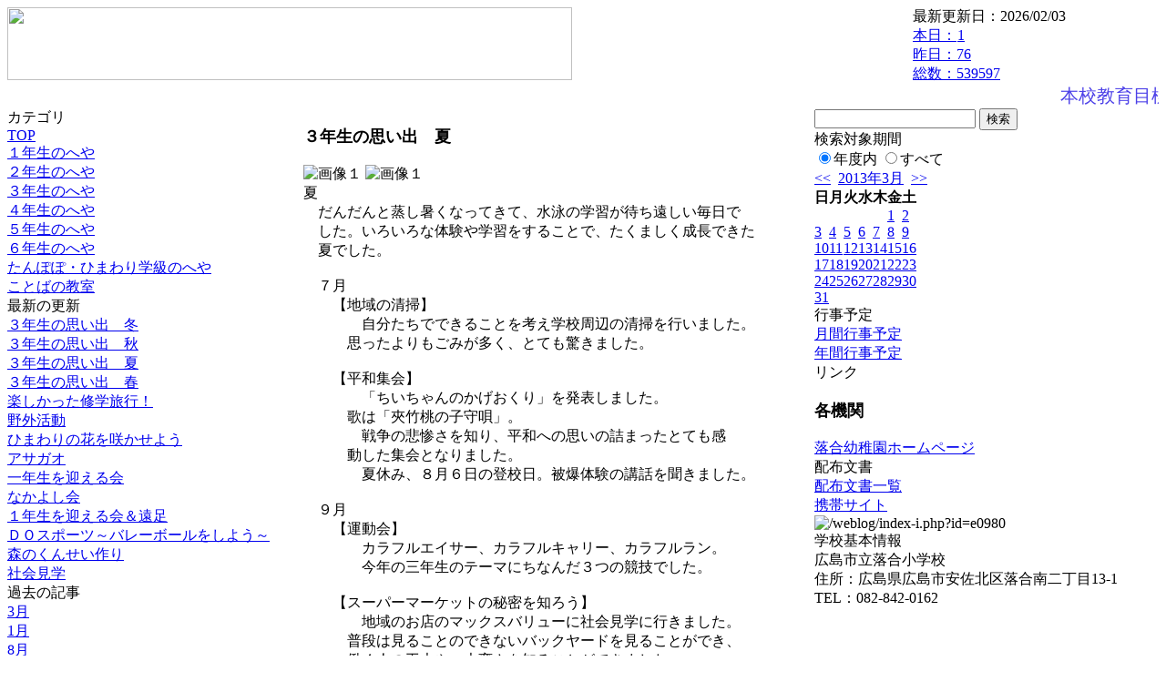

--- FILE ---
content_type: text/html; charset=EUC-JP
request_url: https://cms.edu.city.hiroshima.jp/weblog/index.php?id=e0980&type=1&column_id=14686&category_id=2591&date=20130303
body_size: 19736
content:
<!DOCTYPE html PUBLIC "-//W3C//DTD XHTML 1.0 Transitional//EN" "http://www.w3.org/TR/xhtml1/DTD/xhtml1-transitional.dtd">
<html xmlns="http://www.w3.org/1999/xhtml" xml:lang="ja" lang="ja">

<head>
<meta http-equiv="Content-Type" content="text/html; charset=EUC-JP" />
<meta http-equiv="Content-Style-Type" content="text/css" />
<meta http-equiv="Content-Script-Type" content="text/javascript" />
<link rel="stylesheet" href="/weblog/css/type_011/import.css" type="text/css" />
<title>広島市立落合小学校</title>
<style type="text/css">
#block_title {
    background-image: url("/weblog/data/e0980/title.gif");
    background-repeat: no-repeat;
}
</style>
<link rel="alternate" type="application/rss+xml" title="RSS" href="https://cms.edu.city.hiroshima.jp/weblog/rss2.php?id=e0980" />
<script type="text/javascript">
//<![CDATA[
var ENV={school_id:'e0980'};
//]]>
</script>

<style type="text/css">
body {font-size:97.5%;}
</style>
<script type="text/javascript">
//<![CDATA[
var writeNewEntryImage;
(function(){
	function getval(name){
		var cs=document.cookie.split(/;\s*/);
		for(var i=0; i<cs.length; i++) {
			var nv=cs[i].split('=');
			if(nv[0]==name)return decodeURIComponent(nv[1]);
		}
		return false;
	}
	function setval(name,val,days){
		var str = name+'='+encodeURIComponent(val) +';path=/;';
		if (days) {
			var d=new Date();
			d.setTime(d.getTime + days*3600*24*1000);
			str += 'expires='+ d.toGMTString() +';';
		}
		document.cookie = str;
	}
	function toInt(s){
		if(!s)return false;
		var n=parseInt(s);
		if(isNaN(n))n=false;
		return n;
	}
	var ftime=toInt(getval('AccessTime')), ltime=toInt(getval('PreAccessTime'));
	var now=new Date();
	now=Math.floor(now.getTime()/1000);
	if(!ftime) {
		if(ltime) ftime=ltime;
		else ftime = now;
		setval('AccessTime', ftime);
	}
	setval('PreAccessTime',now,14);
	writeNewEntryImage = function(pubsec,w,h) {
		if (!pubsec || pubsec>=ftime) {
			var tag = '<img src="/weblog/css/type_011/image/icon_000.gif"';
			if(w) tag += ' width="'+ w +'"';
			if(h) tag += ' height="'+ h +'"';
			tag += ' align="absmiddle"';
			tag += ' alt="新着"';
			tag += ' /> ';
			document.write(tag);
		}
	};
})();
function tglelm(elm, swt) {
	if (typeof elm == "string") elm = document.getElementById(elm);
	var toExpand = elm.style.display != "block";
	elm.style.display = toExpand? "block" : "none";
	if (swt) {
		if (typeof swt == "string") swt = document.getElementById(swt);
		var cn = toExpand? "expand" : "collapse";
		if (tglelm.reClass.test(swt.className)) {
			swt.className = swt.className.replace(tglelm.reClass, cn);
		} else {
			swt.className = swt.className +" "+ cn;
		}
	}
}
tglelm.reClass = /\b(collapse|expand)\b/;

//]]>
</script>

</head>


<body>
<div id="block_whole">


<!-- ■block_header -->
<div id="block_header">
<div id="block_title">
<table width="100%" border="0" cellspacing="0" cellpadding="0" summary="update info">
<tr valign="top">
<td rowspan="2" id="block_headerLeft"><img src="image/space.gif" width="620" height="80" style="border:none;" /></td>
<td id="block_update">最新更新日：2026/02/03</td>
</tr>
<tr valign="bottom">
<td id="block_counter">
<a href="index.php?id=e0980&amp;type=6&amp;date=20130303">
本日：<img src="/weblog/count_up.php?id=e0980" alt="count up" width="1" height="1" style="border:none;" />1
<br />
昨日：76<br />
総数：539597
</a>
</td>
</tr></table>
</div>
</div>
<!-- ■block_header end -->


<!-- ■Block_mess -->
<div id="block_mess"><marquee behavior="scroll" scrolldelay="67" scrollamount="3"><font style="color:#4C40E8; font-size:20px;">本校教育目標～未来を切り拓く、心豊かでたくましい子供の育成～</font></marquee>
</div>
<!-- ■Block_mess end -->


<!-- ■block_main -->
<div id="block_main">
<table width="100%" border="0" cellspacing="0" cellpadding="0">
<tr valign="top">


<!-- ●Block_left -->
<td id="block_left">


<!-- カテゴリ -->
<div class="group_sidemenu">
<div class="sidemenu_0">
<div class="menu_title">カテゴリ</div>
<div class="divmenuitem">
  <a class="menu" href="index.php?id=e0980&amp;date=20130303">TOP</a>
</div>
<div class="divmenuitem">
  <a class="menu" href="index.php?id=e0980&amp;type=2&amp;date=20130303&amp;category_id=2589">１年生のへや</a>
</div>
<div class="divmenuitem">
  <a class="menu" href="index.php?id=e0980&amp;type=2&amp;date=20130303&amp;category_id=2590">２年生のへや</a>
</div>
<div class="divmenuitem">
  <a class="menu menu_selected" href="index.php?id=e0980&amp;type=2&amp;date=20130303&amp;category_id=2591">３年生のへや</a>
</div>
<div class="divmenuitem">
  <a class="menu" href="index.php?id=e0980&amp;type=2&amp;date=20130303&amp;category_id=2592">４年生のへや</a>
</div>
<div class="divmenuitem">
  <a class="menu" href="index.php?id=e0980&amp;type=2&amp;date=20130303&amp;category_id=2593">５年生のへや</a>
</div>
<div class="divmenuitem">
  <a class="menu" href="index.php?id=e0980&amp;type=2&amp;date=20130303&amp;category_id=2623">６年生のへや</a>
</div>
<div class="divmenuitem">
  <a class="menu" href="index.php?id=e0980&amp;type=2&amp;date=20130303&amp;category_id=2621">たんぽぽ・ひまわり学級のへや</a>
</div>
<div class="divmenuitem">
  <a class="menu" href="index.php?id=e0980&amp;type=2&amp;date=20130303&amp;category_id=2690">ことばの教室</a>
</div>

</div>
</div>


<!-- 最新の更新 -->
<div class="group_sidemenu">
<div class="sidemenu_1">
<div class="menu_title">最新の更新</div>
<div class="divmenuitem">
  <a class="menu" href="/weblog/index.php?id=e0980&amp;type=1&amp;column_id=14697&amp;category_id=2591&amp;date=20130303"><script type="text/javascript">writeNewEntryImage(1362291686,null,null,'absmiddle')</script>３年生の思い出　冬</a>
</div>
<div class="divmenuitem">
  <a class="menu" href="/weblog/index.php?id=e0980&amp;type=1&amp;column_id=14689&amp;category_id=2591&amp;date=20130303"><script type="text/javascript">writeNewEntryImage(1362291669,null,null,'absmiddle')</script>３年生の思い出　秋</a>
</div>
<div class="divmenuitem">
  <a class="menu" href="/weblog/index.php?id=e0980&amp;type=1&amp;column_id=14686&amp;category_id=2591&amp;date=20130303"><script type="text/javascript">writeNewEntryImage(1362291653,null,null,'absmiddle')</script>３年生の思い出　夏</a>
</div>
<div class="divmenuitem">
  <a class="menu" href="/weblog/index.php?id=e0980&amp;type=1&amp;column_id=14685&amp;category_id=2591&amp;date=20130303"><script type="text/javascript">writeNewEntryImage(1362291638,null,null,'absmiddle')</script>３年生の思い出　春</a>
</div>
<div class="divmenuitem">
  <a class="menu" href="/weblog/index.php?id=e0980&amp;type=1&amp;column_id=11989&amp;category_id=2623&amp;date=20130303"><script type="text/javascript">writeNewEntryImage(1358989602,null,null,'absmiddle')</script>楽しかった修学旅行！</a>
</div>
<div class="divmenuitem">
  <a class="menu" href="/weblog/index.php?id=e0980&amp;type=1&amp;column_id=3902&amp;category_id=2593&amp;date=20130303"><script type="text/javascript">writeNewEntryImage(1345707321,null,null,'absmiddle')</script>野外活動</a>
</div>
<div class="divmenuitem">
  <a class="menu" href="/weblog/index.php?id=e0980&amp;type=1&amp;column_id=4307&amp;category_id=2621&amp;date=20130303"><script type="text/javascript">writeNewEntryImage(1345594787,null,null,'absmiddle')</script>ひまわりの花を咲かせよう</a>
</div>
<div class="divmenuitem">
  <a class="menu" href="/weblog/index.php?id=e0980&amp;type=1&amp;column_id=4066&amp;category_id=2589&amp;date=20130303"><script type="text/javascript">writeNewEntryImage(1344233495,null,null,'absmiddle')</script>アサガオ</a>
</div>
<div class="divmenuitem">
  <a class="menu" href="/weblog/index.php?id=e0980&amp;type=1&amp;column_id=4018&amp;category_id=2589&amp;date=20130303"><script type="text/javascript">writeNewEntryImage(1344233469,null,null,'absmiddle')</script>一年生を迎える会</a>
</div>
<div class="divmenuitem">
  <a class="menu" href="/weblog/index.php?id=e0980&amp;type=1&amp;column_id=4062&amp;category_id=2589&amp;date=20130303"><script type="text/javascript">writeNewEntryImage(1344233439,null,null,'absmiddle')</script>なかよし会</a>
</div>
<div class="divmenuitem">
  <a class="menu" href="/weblog/index.php?id=e0980&amp;type=1&amp;column_id=3787&amp;category_id=2623&amp;date=20130303"><script type="text/javascript">writeNewEntryImage(1343719784,null,null,'absmiddle')</script>１年生を迎える会＆遠足</a>
</div>
<div class="divmenuitem">
  <a class="menu" href="/weblog/index.php?id=e0980&amp;type=1&amp;column_id=3789&amp;category_id=2623&amp;date=20130303"><script type="text/javascript">writeNewEntryImage(1343719777,null,null,'absmiddle')</script>ＤＯスポーツ～バレーボールをしよう～</a>
</div>
<div class="divmenuitem">
  <a class="menu" href="/weblog/index.php?id=e0980&amp;type=1&amp;column_id=3564&amp;category_id=2592&amp;date=20130303"><script type="text/javascript">writeNewEntryImage(1343353155,null,null,'absmiddle')</script>森のくんせい作り</a>
</div>
<div class="divmenuitem">
  <a class="menu" href="/weblog/index.php?id=e0980&amp;type=1&amp;column_id=3558&amp;category_id=2592&amp;date=20130303"><script type="text/javascript">writeNewEntryImage(1343352482,null,null,'absmiddle')</script>社会見学</a>
</div>

</div>
</div>


<!-- バックナンバー -->
<div class="group_sidemenu">
<div class="sidemenu_1">
<div class="menu_title">過去の記事</div>
<div class="divmenuitem">
  <a class="menu" href="/weblog/index.php?id=e0980&amp;type=2&amp;category_id=2591&amp;date=20130303&amp;optiondate=201303">3月</a>
</div>
<div class="divmenuitem">
  <a class="menu" href="/weblog/index.php?id=e0980&amp;type=2&amp;category_id=2591&amp;date=20130303&amp;optiondate=201301">1月</a>
</div>
<div class="divmenuitem">
  <a class="menu" href="/weblog/index.php?id=e0980&amp;type=2&amp;category_id=2591&amp;date=20130303&amp;optiondate=201208">8月</a>
</div>
<div class="divmenuitem">
  <a class="menu" href="/weblog/index.php?id=e0980&amp;type=2&amp;category_id=2591&amp;date=20130303&amp;optiondate=201207">7月</a>
</div>
<div class="divmenuitem">
  <a class="menu" href="/weblog/index.php?id=e0980">2025年度</a>
</div>
<div class="divmenuitem">
  <a class="menu" href="/weblog/index.php?id=e0980&amp;date=20250331">2024年度</a>
</div>
<div class="divmenuitem">
  <a class="menu" href="/weblog/index.php?id=e0980&amp;date=20240331">2023年度</a>
</div>
<div class="divmenuitem">
  <a class="menu" href="/weblog/index.php?id=e0980&amp;date=20230331">2022年度</a>
</div>
<div class="divmenuitem">
  <a class="menu" href="/weblog/index.php?id=e0980&amp;date=20220331">2021年度</a>
</div>
<div class="divmenuitem">
  <a class="menu" href="/weblog/index.php?id=e0980&amp;date=20210331">2020年度</a>
</div>
<div class="divmenuitem">
  <a class="menu" href="/weblog/index.php?id=e0980&amp;date=20200331">2019年度</a>
</div>
<div class="divmenuitem">
  <a class="menu" href="/weblog/index.php?id=e0980&amp;date=20190331">2018年度</a>
</div>
<div class="divmenuitem">
  <a class="menu" href="/weblog/index.php?id=e0980&amp;date=20180331">2017年度</a>
</div>
<div class="divmenuitem">
  <a class="menu" href="/weblog/index.php?id=e0980&amp;date=20170331">2016年度</a>
</div>
<div class="divmenuitem">
  <a class="menu" href="/weblog/index.php?id=e0980&amp;date=20160331">2015年度</a>
</div>
<div class="divmenuitem">
  <a class="menu" href="/weblog/index.php?id=e0980&amp;date=20150331">2014年度</a>
</div>
<div class="divmenuitem">
  <a class="menu" href="/weblog/index.php?id=e0980&amp;date=20140331">2013年度</a>
</div>
<div class="divmenuitem">
  <a class="menu menu_selected" href="/weblog/index.php?id=e0980&amp;date=20130331">2012年度</a>
</div>

</div>
</div>


</td>


<!-- ●Block_middle -->
<td id="block_middle">

<!-- センターメッセージ -->


<!-- コラムブロック -->
<div class="blog-items">
<div id="column-14686" class="column_group">
<div class="column_header">
<h3><span class="wrap"><script type="text/javascript">writeNewEntryImage(1362291653,36,13);</script>３年生の思い出　夏</span></h3>
</div>
<div class="column_body clayout-10">
<div class="image_group ig-pos-first"><span class="bimg bimg-single" >
	<img src="/weblog/files/e0980/blog/14686/1/34122.jpg" title="画像１" alt="画像１" width="420" height="298" onmousedown="return false" ondragstart="return false" oncontextmenu="return false" />
	<img class="protect" src="/weblog/image/space.gif" title="画像１" alt="画像１" width="420" height="298" onmousedown="return false" ondragstart="return false" oncontextmenu="return false" />
</span></div>
夏<br />
　だんだんと蒸し暑くなってきて、水泳の学習が待ち遠しい毎日で<br />
　した。いろいろな体験や学習をすることで、たくましく成長できた<br />
　夏でした。<br />
<br />
　７月<br />
　　【地域の清掃】<br />
　　　　自分たちでできることを考え学校周辺の清掃を行いました。<br />
　　　思ったよりもごみが多く、とても驚きました。<br />
<br />
　　【平和集会】<br />
　　　　「ちいちゃんのかげおくり」を発表しました。<br />
　　　歌は「夾竹桃の子守唄」。<br />
　　　　戦争の悲惨さを知り、平和への思いの詰まったとても感<br />
　　　動した集会となりました。<br />
　　　　夏休み、８月６日の登校日。被爆体験の講話を聞きました。<br />
<br />
　９月<br />
　　【運動会】<br />
　　　　カラフルエイサー、カラフルキャリー、カラフルラン。<br />
　　　　今年の三年生のテーマにちなんだ３つの競技でした。<br />
<br />
　　【スーパーマーケットの秘密を知ろう】<br />
　　　　地域のお店のマックスバリューに社会見学に行きました。<br />
　　　普段は見ることのできないバックヤードを見ることができ、<br />
　　　働く人の工夫や、大変さを知ることができました。<br />
<br style="clear:both;" />

</div>
<div class="column_footer">【３年生のへや】 2013-03-03 15:20 up!</div>
</div>

</div>

<!-- コラムブロック end -->


</td>


<!-- ●Block_right -->
<td id="block_right">


<!-- 検索ボックス -->
<div id="group_search">
<form method="get" action="index.php">
<input type="hidden" name="id" value="e0980" />
<input type="hidden" name="type" value="7" />
<input type="hidden" name="date" value="20130303" />
<input type="text" name="search_word" value="" class="search_text" />
<input type="submit" value="検索" class="search_button" />
<div align="left" class="search_text">
検索対象期間<br />
<label><input type="radio" name="search_option" value="0" checked="checked" />年度内</label>
<label><input type="radio" name="search_option" value="1" />すべて</label>
</div>
</form>

</div>


<!-- カレンダー -->
<div class="group_calendar">
<div id="monthly">
<div id="monthly_header">
	<a href="/weblog/index.php?id=e0980&amp;date=20130203"><span class="navi">&lt;&lt;</span></a>
	&nbsp;<a href="/weblog/index.php?id=e0980">2013年3月</a>
	&nbsp;<a href="/weblog/index.php?id=e0980&amp;date=20130403"><span class="navi">&gt;&gt;</span></a>
</div>
<table id="monthly_calendar" summary="ブラウズ日選択カレンダー" border="0" cellpadding="0" cellspacing="0">
	<tr>
		<th><span class="sunday">日</span></th>
		<th>月</th>
		<th>火</th>
		<th>水</th>
		<th>木</th>
		<th>金</th>
		<th><span class="saturday">土</span></th>
	</tr>
	<tr>
		<td>　</td>
		<td>　</td>
		<td>　</td>
		<td>　</td>
		<td>　</td>
		<td><a href="/weblog/index.php?id=e0980&amp;date=20130301">1</a></td>
		<td><a href="/weblog/index.php?id=e0980&amp;date=20130302"><span class="saturday">2</span></a></td>
	</tr>
	<tr>
		<td><a href="/weblog/index.php?id=e0980&amp;date=20130303"><span class="selected"><span class="sunday">3</span></span></a></td>
		<td><a href="/weblog/index.php?id=e0980&amp;date=20130304">4</a></td>
		<td><a href="/weblog/index.php?id=e0980&amp;date=20130305">5</a></td>
		<td><a href="/weblog/index.php?id=e0980&amp;date=20130306">6</a></td>
		<td><a href="/weblog/index.php?id=e0980&amp;date=20130307">7</a></td>
		<td><a href="/weblog/index.php?id=e0980&amp;date=20130308">8</a></td>
		<td><a href="/weblog/index.php?id=e0980&amp;date=20130309"><span class="saturday">9</span></a></td>
	</tr>
	<tr>
		<td><a href="/weblog/index.php?id=e0980&amp;date=20130310"><span class="sunday">10</span></a></td>
		<td><a href="/weblog/index.php?id=e0980&amp;date=20130311">11</a></td>
		<td><a href="/weblog/index.php?id=e0980&amp;date=20130312">12</a></td>
		<td><a href="/weblog/index.php?id=e0980&amp;date=20130313">13</a></td>
		<td><a href="/weblog/index.php?id=e0980&amp;date=20130314">14</a></td>
		<td><a href="/weblog/index.php?id=e0980&amp;date=20130315">15</a></td>
		<td><a href="/weblog/index.php?id=e0980&amp;date=20130316"><span class="saturday">16</span></a></td>
	</tr>
	<tr>
		<td><a href="/weblog/index.php?id=e0980&amp;date=20130317"><span class="sunday">17</span></a></td>
		<td><a href="/weblog/index.php?id=e0980&amp;date=20130318">18</a></td>
		<td><a href="/weblog/index.php?id=e0980&amp;date=20130319">19</a></td>
		<td><a href="/weblog/index.php?id=e0980&amp;date=20130320">20</a></td>
		<td><a href="/weblog/index.php?id=e0980&amp;date=20130321">21</a></td>
		<td><a href="/weblog/index.php?id=e0980&amp;date=20130322">22</a></td>
		<td><a href="/weblog/index.php?id=e0980&amp;date=20130323"><span class="saturday">23</span></a></td>
	</tr>
	<tr>
		<td><a href="/weblog/index.php?id=e0980&amp;date=20130324"><span class="sunday">24</span></a></td>
		<td><a href="/weblog/index.php?id=e0980&amp;date=20130325">25</a></td>
		<td><a href="/weblog/index.php?id=e0980&amp;date=20130326">26</a></td>
		<td><a href="/weblog/index.php?id=e0980&amp;date=20130327">27</a></td>
		<td><a href="/weblog/index.php?id=e0980&amp;date=20130328">28</a></td>
		<td><a href="/weblog/index.php?id=e0980&amp;date=20130329">29</a></td>
		<td><a href="/weblog/index.php?id=e0980&amp;date=20130330"><span class="saturday">30</span></a></td>
	</tr>
	<tr>
		<td><a href="/weblog/index.php?id=e0980&amp;date=20130331"><span class="sunday">31</span></a></td>
		<td>　</td>
		<td>　</td>
		<td>　</td>
		<td>　</td>
		<td>　</td>
		<td>　</td>
	</tr>
</table>
</div>
</div>



<!-- 週間予定表 -->



<!-- 行事予定 -->
<div class="group_sidemenu">
<div class="sidemenu_2">
<div class="menu_title">行事予定</div>
<div class="divmenuitem">
  <a class="menu" href="index.php?id=e0980&amp;type=3&amp;date=20130303">月間行事予定</a>
</div>


<div class="divmenuitem">
  <a class="menu" href="index.php?id=e0980&amp;type=4&amp;date=20130303">年間行事予定</a>
</div>


</div>
</div>


<!-- リンク -->
<div class="group_sidemenu swa-link">
<div class="sidemenu_4">
<div class="menu_title">リンク</div>
<h3>各機関</h3>
<div class="divmenuitem">
  <a class="menu" href="https://cms.edu.city.hiroshima.jp/weblog/index.php?id=y1114" target="_blank">落合幼稚園ホームページ</a>
</div>

</div>
</div>



<!-- 配布文書 -->
<div class="group_sidemenu">
<div class="sidemenu_4">
<div class="menu_title">配布文書</div>
<div class="divmenuitem">
  <a class="menu" href="index.php?id=e0980&amp;type=5&amp;date=20130303">配布文書一覧</a>
</div>



</div>
</div>


<!-- モバイルページ QRコード -->
<div class="group_sidemenu">
<div class="sidemenu_6">
<div class="menu_title"><a href="/weblog/index-i.php?id=e0980" target="_blank">携帯サイト</a></div>
<div class="qrcode"><img alt="/weblog/index-i.php?id=e0980" src="./data/e0980/qrcode.png" border="0" /></div>
</div>
</div>




<!-- 学校基本情報 -->
<div class="group_sidemenu">
<div class="sidemenu_5">
<div class="menu_title">学校基本情報</div>
</div>
</div>

<!-- 学校連絡先 -->
<div id="group_address">
広島市立落合小学校<br />
住所：広島県広島市安佐北区落合南二丁目13-1<br />
TEL：082-842-0162<br />
</div>
</div>


</td>
</tr></table>
</div>
<!-- ■block_main end -->


<!-- ■block_footer -->
<div id="block_footer">Since 2011/12&nbsp;&copy;HIROSHIMA City All Rights Reserved.</div>
<!-- ■block_footer end -->


</div>
</body>
</html>